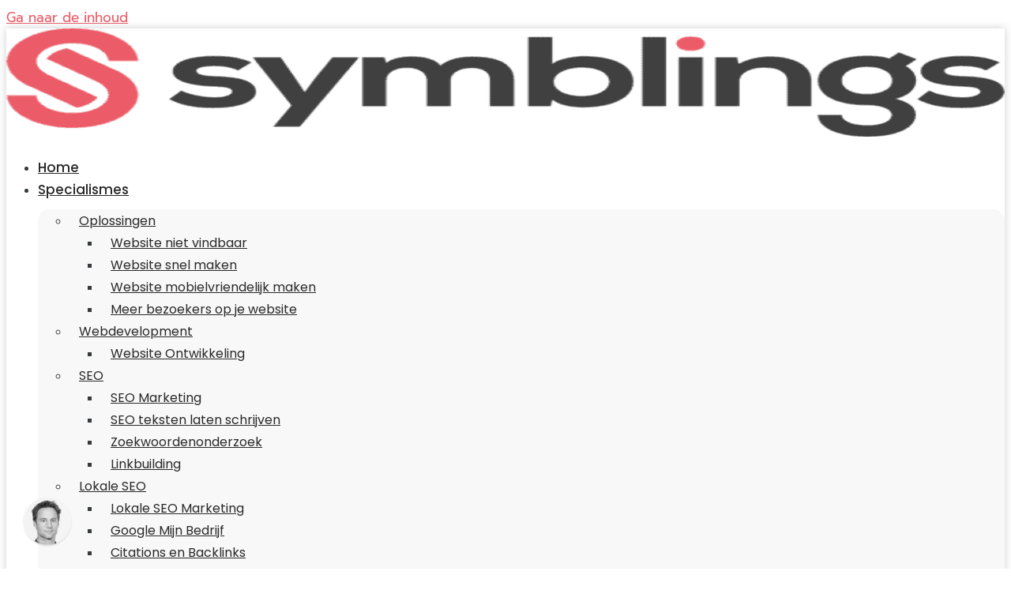

--- FILE ---
content_type: text/css
request_url: https://www.symblings.com/wp-content/uploads/elementor/css/post-6114.css?ver=1768966158
body_size: 652
content:
.elementor-6114 .elementor-element.elementor-element-760533a > .elementor-background-overlay{opacity:0.3;}.elementor-6114 .elementor-element.elementor-element-760533a{margin-top:0px;margin-bottom:110px;padding:0px 15px 0px 15px;}.elementor-6114 .elementor-element.elementor-element-40f3bdb > .elementor-widget-wrap > .elementor-widget:not(.elementor-widget__width-auto):not(.elementor-widget__width-initial):not(:last-child):not(.elementor-absolute){--kit-widget-spacing:0px;}.elementor-6114 .elementor-element.elementor-element-b5fd6ec:not(.elementor-motion-effects-element-type-background) > .elementor-widget-wrap, .elementor-6114 .elementor-element.elementor-element-b5fd6ec > .elementor-widget-wrap > .elementor-motion-effects-container > .elementor-motion-effects-layer{background-color:var( --e-global-color-21bfb04 );}.elementor-6114 .elementor-element.elementor-element-b5fd6ec > .elementor-element-populated, .elementor-6114 .elementor-element.elementor-element-b5fd6ec > .elementor-element-populated > .elementor-background-overlay, .elementor-6114 .elementor-element.elementor-element-b5fd6ec > .elementor-background-slideshow{border-radius:30px 30px 30px 30px;}.elementor-6114 .elementor-element.elementor-element-b5fd6ec > .elementor-element-populated{box-shadow:0px 10px 20px -10px rgba(0, 0, 0, 0.25);transition:background 0.3s, border 0.3s, border-radius 0.3s, box-shadow 0.3s;margin:0px 0px 50px 0px;--e-column-margin-right:0px;--e-column-margin-left:0px;padding:0px 0px 0px 0px;}.elementor-6114 .elementor-element.elementor-element-b5fd6ec > .elementor-element-populated > .elementor-background-overlay{transition:background 0.3s, border-radius 0.3s, opacity 0.3s;}.elementor-6114 .elementor-element.elementor-element-6b59f09 > .elementor-widget-container{margin:0px 0px 0px 0px;padding:0px 0px 0px 0px;}.elementor-6114 .elementor-element.elementor-element-bbe45d4:not(.elementor-motion-effects-element-type-background) > .elementor-widget-wrap, .elementor-6114 .elementor-element.elementor-element-bbe45d4 > .elementor-widget-wrap > .elementor-motion-effects-container > .elementor-motion-effects-layer{background-color:var( --e-global-color-secondary );}.elementor-6114 .elementor-element.elementor-element-bbe45d4 > .elementor-element-populated >  .elementor-background-overlay{background-image:url("https://www.symblings.com/wp-content/uploads/2023/04/finconsult-img01.png");background-position:center right;background-repeat:no-repeat;background-size:cover;opacity:0.15;}.elementor-6114 .elementor-element.elementor-element-bbe45d4 > .elementor-element-populated, .elementor-6114 .elementor-element.elementor-element-bbe45d4 > .elementor-element-populated > .elementor-background-overlay, .elementor-6114 .elementor-element.elementor-element-bbe45d4 > .elementor-background-slideshow{border-radius:30px 30px 30px 30px;}.elementor-6114 .elementor-element.elementor-element-bbe45d4 > .elementor-element-populated{transition:background 0.3s, border 0.3s, border-radius 0.3s, box-shadow 0.3s;margin:0px 0px 0px 0px;--e-column-margin-right:0px;--e-column-margin-left:0px;padding:30px 0px 025px 0px;}.elementor-6114 .elementor-element.elementor-element-bbe45d4 > .elementor-element-populated > .elementor-background-overlay{transition:background 0.3s, border-radius 0.3s, opacity 0.3s;}.elementor-6114 .elementor-element.elementor-element-8db923e > .elementor-widget-wrap > .elementor-widget:not(.elementor-widget__width-auto):not(.elementor-widget__width-initial):not(:last-child):not(.elementor-absolute){--kit-widget-spacing:18px;}.elementor-6114 .elementor-element.elementor-element-8db923e > .elementor-element-populated{padding:0px 0px 0px 50px;}.elementor-6114 .elementor-element.elementor-element-d0d4093 img{width:100%;border-radius:30px 30px 30px 30px;}.elementor-6114 .elementor-element.elementor-element-8aaaf10{margin:5px 0px calc(var(--kit-widget-spacing, 0px) + -10px) 0px;text-align:left;}@media(min-width:768px){.elementor-6114 .elementor-element.elementor-element-40f3bdb{width:29.737%;}.elementor-6114 .elementor-element.elementor-element-8db923e{width:70.263%;}}@media(max-width:1024px) and (min-width:768px){.elementor-6114 .elementor-element.elementor-element-40f3bdb{width:100%;}.elementor-6114 .elementor-element.elementor-element-8db923e{width:100%;}}@media(max-width:1024px){.elementor-6114 .elementor-element.elementor-element-40f3bdb > .elementor-element-populated{margin:0px 100px 0px 100px;--e-column-margin-right:100px;--e-column-margin-left:100px;}.elementor-6114 .elementor-element.elementor-element-b5fd6ec > .elementor-element-populated{padding:80px 30px 30px 30px;}.elementor-6114 .elementor-element.elementor-element-8db923e > .elementor-element-populated{padding:0px 0px 70px 0px;}.elementor-6114 .elementor-element.elementor-element-8aaaf10{padding:0px 0px 0px 0px;}}@media(max-width:767px){.elementor-6114 .elementor-element.elementor-element-40f3bdb > .elementor-element-populated{margin:0px 0px 0px 0px;--e-column-margin-right:0px;--e-column-margin-left:0px;}.elementor-6114 .elementor-element.elementor-element-b5fd6ec > .elementor-element-populated{padding:80px 30px 25px 30px;}.elementor-6114 .elementor-element.elementor-element-bbe45d4 > .elementor-element-populated{padding:20px 20px 15px 20px;}.elementor-6114 .elementor-element.elementor-element-8aaaf10{margin:6px 0px calc(var(--kit-widget-spacing, 0px) + -10px) 0px;padding:0px 0px 0px 0px;}}

--- FILE ---
content_type: text/css
request_url: https://www.symblings.com/wp-content/uploads/elementor/css/post-8718.css?ver=1768883628
body_size: 942
content:
.elementor-8718 .elementor-element.elementor-element-93e75e3{--display:flex;--flex-direction:row;--container-widget-width:initial;--container-widget-height:100%;--container-widget-flex-grow:1;--container-widget-align-self:stretch;--flex-wrap-mobile:wrap;box-shadow:0px 0px 10px 0px rgba(161.5, 161.5, 161.5, 0.5);}.elementor-8718 .elementor-element.elementor-element-fb3d618{--display:flex;--justify-content:center;}.elementor-8718 .elementor-element.elementor-element-f5414f3{text-align:left;}.elementor-8718 .elementor-element.elementor-element-f5414f3 img{width:100%;}.elementor-8718 .elementor-element.elementor-element-1d2b5c2{--display:flex;}body:not(.rtl) .elementor-8718 .elementor-element.elementor-element-e1b5f61{left:63px;}body.rtl .elementor-8718 .elementor-element.elementor-element-e1b5f61{right:63px;}.elementor-8718 .elementor-element.elementor-element-e1b5f61{top:12px;--e-nav-menu-horizontal-menu-item-margin:calc( 8px / 2 );--nav-menu-icon-size:38px;}.elementor-8718 .elementor-element.elementor-element-e1b5f61 .elementor-menu-toggle{margin-right:auto;}.elementor-8718 .elementor-element.elementor-element-e1b5f61 .elementor-nav-menu .elementor-item{font-family:"Poppins", Sans-serif;font-size:17px;font-weight:500;line-height:24px;}.elementor-8718 .elementor-element.elementor-element-e1b5f61 .elementor-nav-menu--main .elementor-item{color:#292929;fill:#292929;padding-top:7px;padding-bottom:7px;}.elementor-8718 .elementor-element.elementor-element-e1b5f61 .elementor-nav-menu--main .elementor-item:hover,
					.elementor-8718 .elementor-element.elementor-element-e1b5f61 .elementor-nav-menu--main .elementor-item.elementor-item-active,
					.elementor-8718 .elementor-element.elementor-element-e1b5f61 .elementor-nav-menu--main .elementor-item.highlighted,
					.elementor-8718 .elementor-element.elementor-element-e1b5f61 .elementor-nav-menu--main .elementor-item:focus{color:var( --e-global-color-e5e9561 );}.elementor-8718 .elementor-element.elementor-element-e1b5f61 .elementor-nav-menu--main:not(.e--pointer-framed) .elementor-item:before,
					.elementor-8718 .elementor-element.elementor-element-e1b5f61 .elementor-nav-menu--main:not(.e--pointer-framed) .elementor-item:after{background-color:#F8F8F8;}.elementor-8718 .elementor-element.elementor-element-e1b5f61 .e--pointer-framed .elementor-item:before,
					.elementor-8718 .elementor-element.elementor-element-e1b5f61 .e--pointer-framed .elementor-item:after{border-color:#F8F8F8;}.elementor-8718 .elementor-element.elementor-element-e1b5f61 .elementor-nav-menu--main:not(.elementor-nav-menu--layout-horizontal) .elementor-nav-menu > li:not(:last-child){margin-bottom:8px;}.elementor-8718 .elementor-element.elementor-element-e1b5f61 .elementor-item:before{border-radius:36px;}.elementor-8718 .elementor-element.elementor-element-e1b5f61 .e--animation-shutter-in-horizontal .elementor-item:before{border-radius:36px 36px 0 0;}.elementor-8718 .elementor-element.elementor-element-e1b5f61 .e--animation-shutter-in-horizontal .elementor-item:after{border-radius:0 0 36px 36px;}.elementor-8718 .elementor-element.elementor-element-e1b5f61 .e--animation-shutter-in-vertical .elementor-item:before{border-radius:0 36px 36px 0;}.elementor-8718 .elementor-element.elementor-element-e1b5f61 .e--animation-shutter-in-vertical .elementor-item:after{border-radius:36px 0 0 36px;}.elementor-8718 .elementor-element.elementor-element-e1b5f61 .elementor-nav-menu--dropdown a, .elementor-8718 .elementor-element.elementor-element-e1b5f61 .elementor-menu-toggle{color:var( --e-global-color-e5e9561 );fill:var( --e-global-color-e5e9561 );}.elementor-8718 .elementor-element.elementor-element-e1b5f61 .elementor-nav-menu--dropdown{background-color:#F8F8F8;border-radius:15px 15px 15px 15px;}.elementor-8718 .elementor-element.elementor-element-e1b5f61 .elementor-nav-menu--dropdown a:hover,
					.elementor-8718 .elementor-element.elementor-element-e1b5f61 .elementor-nav-menu--dropdown a:focus,
					.elementor-8718 .elementor-element.elementor-element-e1b5f61 .elementor-nav-menu--dropdown a.elementor-item-active,
					.elementor-8718 .elementor-element.elementor-element-e1b5f61 .elementor-nav-menu--dropdown a.highlighted,
					.elementor-8718 .elementor-element.elementor-element-e1b5f61 .elementor-menu-toggle:hover,
					.elementor-8718 .elementor-element.elementor-element-e1b5f61 .elementor-menu-toggle:focus{color:var( --e-global-color-e5e9561 );}.elementor-8718 .elementor-element.elementor-element-e1b5f61 .elementor-nav-menu--dropdown a:hover,
					.elementor-8718 .elementor-element.elementor-element-e1b5f61 .elementor-nav-menu--dropdown a:focus,
					.elementor-8718 .elementor-element.elementor-element-e1b5f61 .elementor-nav-menu--dropdown a.elementor-item-active,
					.elementor-8718 .elementor-element.elementor-element-e1b5f61 .elementor-nav-menu--dropdown a.highlighted{background-color:#FFFFFF;}.elementor-8718 .elementor-element.elementor-element-e1b5f61 .elementor-nav-menu--dropdown .elementor-item, .elementor-8718 .elementor-element.elementor-element-e1b5f61 .elementor-nav-menu--dropdown  .elementor-sub-item{font-family:"Poppins", Sans-serif;font-size:16px;}.elementor-8718 .elementor-element.elementor-element-e1b5f61 .elementor-nav-menu--dropdown li:first-child a{border-top-left-radius:15px;border-top-right-radius:15px;}.elementor-8718 .elementor-element.elementor-element-e1b5f61 .elementor-nav-menu--dropdown li:last-child a{border-bottom-right-radius:15px;border-bottom-left-radius:15px;}.elementor-8718 .elementor-element.elementor-element-e1b5f61 .elementor-nav-menu--dropdown a{padding-left:12px;padding-right:12px;padding-top:12px;padding-bottom:12px;}.elementor-8718 .elementor-element.elementor-element-e1b5f61 .elementor-nav-menu--main > .elementor-nav-menu > li > .elementor-nav-menu--dropdown, .elementor-8718 .elementor-element.elementor-element-e1b5f61 .elementor-nav-menu__container.elementor-nav-menu--dropdown{margin-top:11px !important;}.elementor-theme-builder-content-area{height:400px;}.elementor-location-header:before, .elementor-location-footer:before{content:"";display:table;clear:both;}@media(max-width:1024px){.elementor-8718 .elementor-element.elementor-element-fb3d618.e-con{--align-self:flex-start;--order:-99999 /* order start hack */;}.elementor-8718 .elementor-element.elementor-element-f5414f3 img{width:100%;}body:not(.rtl) .elementor-8718 .elementor-element.elementor-element-e1b5f61{left:7px;}body.rtl .elementor-8718 .elementor-element.elementor-element-e1b5f61{right:7px;}.elementor-8718 .elementor-element.elementor-element-e1b5f61{top:6px;--e-nav-menu-horizontal-menu-item-margin:calc( 5px / 2 );--nav-menu-icon-size:21px;}.elementor-8718 .elementor-element.elementor-element-e1b5f61 .elementor-nav-menu .elementor-item{font-size:14px;}.elementor-8718 .elementor-element.elementor-element-e1b5f61 .elementor-nav-menu--main .elementor-item{padding-left:14px;padding-right:14px;padding-top:7px;padding-bottom:7px;}.elementor-8718 .elementor-element.elementor-element-e1b5f61 .elementor-nav-menu--main:not(.elementor-nav-menu--layout-horizontal) .elementor-nav-menu > li:not(:last-child){margin-bottom:5px;}.elementor-8718 .elementor-element.elementor-element-e1b5f61 .elementor-nav-menu--dropdown .elementor-item, .elementor-8718 .elementor-element.elementor-element-e1b5f61 .elementor-nav-menu--dropdown  .elementor-sub-item{font-size:14px;}}@media(min-width:768px){.elementor-8718 .elementor-element.elementor-element-fb3d618{--width:275px;}}@media(max-width:1024px) and (min-width:768px){.elementor-8718 .elementor-element.elementor-element-fb3d618{--width:220px;}}@media(max-width:767px){.elementor-8718 .elementor-element.elementor-element-93e75e3{--flex-wrap:nowrap;}body:not(.rtl) .elementor-8718 .elementor-element.elementor-element-e1b5f61{left:-3px;}body.rtl .elementor-8718 .elementor-element.elementor-element-e1b5f61{right:-3px;}.elementor-8718 .elementor-element.elementor-element-e1b5f61{top:7.986px;z-index:5;}.elementor-8718 .elementor-element.elementor-element-e1b5f61 .elementor-nav-menu--main > .elementor-nav-menu > li > .elementor-nav-menu--dropdown, .elementor-8718 .elementor-element.elementor-element-e1b5f61 .elementor-nav-menu__container.elementor-nav-menu--dropdown{margin-top:11px !important;}}

--- FILE ---
content_type: text/css
request_url: https://www.symblings.com/wp-content/uploads/elementor/css/post-63.css?ver=1768883628
body_size: 1495
content:
.elementor-63 .elementor-element.elementor-element-54a2ef5:not(.elementor-motion-effects-element-type-background), .elementor-63 .elementor-element.elementor-element-54a2ef5 > .elementor-motion-effects-container > .elementor-motion-effects-layer{background-color:var( --e-global-color-e5e9561 );}.elementor-63 .elementor-element.elementor-element-54a2ef5 > .elementor-background-overlay{background-image:url("https://www.symblings.com/wp-content/uploads/2023/04/agency-img3.png");background-position:center center;background-repeat:repeat;background-size:contain;opacity:0.07;transition:background 0.3s, border-radius 0.3s, opacity 0.3s;}.elementor-63 .elementor-element.elementor-element-54a2ef5{transition:background 0.3s, border 0.3s, border-radius 0.3s, box-shadow 0.3s;padding:100px 15px 0px 15px;}.elementor-bc-flex-widget .elementor-63 .elementor-element.elementor-element-19d32f3c.elementor-column .elementor-widget-wrap{align-items:center;}.elementor-63 .elementor-element.elementor-element-19d32f3c.elementor-column.elementor-element[data-element_type="column"] > .elementor-widget-wrap.elementor-element-populated{align-content:center;align-items:center;}.elementor-63 .elementor-element.elementor-element-19d32f3c > .elementor-widget-wrap > .elementor-widget:not(.elementor-widget__width-auto):not(.elementor-widget__width-initial):not(:last-child):not(.elementor-absolute){--kit-widget-spacing:30px;}.elementor-63 .elementor-element.elementor-element-7187908c > .elementor-element-populated{padding:0px 40px 0px 0px;}.elementor-63 .elementor-element.elementor-element-7240cc1{margin:0px 0px calc(var(--kit-widget-spacing, 0px) + 0px) -53px;text-align:left;}.elementor-63 .elementor-element.elementor-element-7240cc1 img{width:399px;}.elementor-63 .elementor-element.elementor-element-19cdd77c{margin:0px 0px calc(var(--kit-widget-spacing, 0px) + -20px) 0px;text-align:left;color:var( --e-global-color-57a29b1 );}.elementor-63 .elementor-element.elementor-element-71e151cc{--grid-template-columns:repeat(0, auto);text-align:left;padding:8px 0px 0px 0px;--icon-size:14px;--grid-column-gap:11px;--grid-row-gap:0px;}.elementor-63 .elementor-element.elementor-element-71e151cc .elementor-social-icon{background-color:var( --e-global-color-d05fe43 );--icon-padding:0.7em;}.elementor-63 .elementor-element.elementor-element-71e151cc .elementor-icon{border-radius:50% 50% 50% 50%;}.elementor-63 .elementor-element.elementor-element-71e151cc .elementor-social-icon:hover i{color:#FFFFFF;}.elementor-63 .elementor-element.elementor-element-71e151cc .elementor-social-icon:hover svg{fill:#FFFFFF;}.elementor-63 .elementor-element.elementor-element-254ecc4c > .elementor-element-populated{padding:15px 40px 0px 15px;}.elementor-63 .elementor-element.elementor-element-8bcfe08 .elementor-heading-title{font-family:"Montserrat", Sans-serif;font-size:17px;font-weight:700;text-transform:uppercase;line-height:1.1em;color:var( --e-global-color-d05fe43 );}.elementor-63 .elementor-element.elementor-element-41c858be{padding:5px 0px 0px 0px;--e-icon-list-icon-size:14px;--icon-vertical-offset:0px;}.elementor-63 .elementor-element.elementor-element-41c858be .elementor-icon-list-items:not(.elementor-inline-items) .elementor-icon-list-item:not(:last-child){padding-block-end:calc(15px/2);}.elementor-63 .elementor-element.elementor-element-41c858be .elementor-icon-list-items:not(.elementor-inline-items) .elementor-icon-list-item:not(:first-child){margin-block-start:calc(15px/2);}.elementor-63 .elementor-element.elementor-element-41c858be .elementor-icon-list-items.elementor-inline-items .elementor-icon-list-item{margin-inline:calc(15px/2);}.elementor-63 .elementor-element.elementor-element-41c858be .elementor-icon-list-items.elementor-inline-items{margin-inline:calc(-15px/2);}.elementor-63 .elementor-element.elementor-element-41c858be .elementor-icon-list-items.elementor-inline-items .elementor-icon-list-item:after{inset-inline-end:calc(-15px/2);}.elementor-63 .elementor-element.elementor-element-41c858be .elementor-icon-list-icon i{color:#FFFFFF;transition:color 0.3s;}.elementor-63 .elementor-element.elementor-element-41c858be .elementor-icon-list-icon svg{fill:#FFFFFF;transition:fill 0.3s;}.elementor-63 .elementor-element.elementor-element-41c858be .elementor-icon-list-item:hover .elementor-icon-list-icon i{color:#FFFFFF;}.elementor-63 .elementor-element.elementor-element-41c858be .elementor-icon-list-item:hover .elementor-icon-list-icon svg{fill:#FFFFFF;}.elementor-63 .elementor-element.elementor-element-41c858be .elementor-icon-list-icon{padding-inline-end:0px;}.elementor-63 .elementor-element.elementor-element-41c858be .elementor-icon-list-item > .elementor-icon-list-text, .elementor-63 .elementor-element.elementor-element-41c858be .elementor-icon-list-item > a{font-family:var( --e-global-typography-f500460-font-family ), Sans-serif;font-size:var( --e-global-typography-f500460-font-size );font-weight:var( --e-global-typography-f500460-font-weight );line-height:var( --e-global-typography-f500460-line-height );}.elementor-63 .elementor-element.elementor-element-41c858be .elementor-icon-list-text{color:var( --e-global-color-57a29b1 );transition:color 0.3s;}.elementor-63 .elementor-element.elementor-element-27594b8b > .elementor-element-populated{padding:15px 40px 0px 15px;}.elementor-63 .elementor-element.elementor-element-384f0746 .elementor-heading-title{font-family:"Montserrat", Sans-serif;font-size:17px;font-weight:700;text-transform:uppercase;line-height:1.1em;color:var( --e-global-color-d05fe43 );}.elementor-63 .elementor-element.elementor-element-45053337{padding:5px 0px 0px 0px;--e-icon-list-icon-size:14px;--icon-vertical-offset:0px;}.elementor-63 .elementor-element.elementor-element-45053337 .elementor-icon-list-items:not(.elementor-inline-items) .elementor-icon-list-item:not(:last-child){padding-block-end:calc(15px/2);}.elementor-63 .elementor-element.elementor-element-45053337 .elementor-icon-list-items:not(.elementor-inline-items) .elementor-icon-list-item:not(:first-child){margin-block-start:calc(15px/2);}.elementor-63 .elementor-element.elementor-element-45053337 .elementor-icon-list-items.elementor-inline-items .elementor-icon-list-item{margin-inline:calc(15px/2);}.elementor-63 .elementor-element.elementor-element-45053337 .elementor-icon-list-items.elementor-inline-items{margin-inline:calc(-15px/2);}.elementor-63 .elementor-element.elementor-element-45053337 .elementor-icon-list-items.elementor-inline-items .elementor-icon-list-item:after{inset-inline-end:calc(-15px/2);}.elementor-63 .elementor-element.elementor-element-45053337 .elementor-icon-list-icon i{color:#FFFFFF;transition:color 0.3s;}.elementor-63 .elementor-element.elementor-element-45053337 .elementor-icon-list-icon svg{fill:#FFFFFF;transition:fill 0.3s;}.elementor-63 .elementor-element.elementor-element-45053337 .elementor-icon-list-item:hover .elementor-icon-list-icon i{color:#FFFFFF;}.elementor-63 .elementor-element.elementor-element-45053337 .elementor-icon-list-item:hover .elementor-icon-list-icon svg{fill:#FFFFFF;}.elementor-63 .elementor-element.elementor-element-45053337 .elementor-icon-list-icon{padding-inline-end:0px;}.elementor-63 .elementor-element.elementor-element-45053337 .elementor-icon-list-item > .elementor-icon-list-text, .elementor-63 .elementor-element.elementor-element-45053337 .elementor-icon-list-item > a{font-family:var( --e-global-typography-f500460-font-family ), Sans-serif;font-size:var( --e-global-typography-f500460-font-size );font-weight:var( --e-global-typography-f500460-font-weight );line-height:var( --e-global-typography-f500460-line-height );}.elementor-63 .elementor-element.elementor-element-45053337 .elementor-icon-list-text{color:var( --e-global-color-57a29b1 );transition:color 0.3s;}.elementor-63 .elementor-element.elementor-element-650f334f > .elementor-element-populated{padding:15px 0px 0px 15px;}.elementor-63 .elementor-element.elementor-element-7abdad0 .elementor-heading-title{font-family:"Montserrat", Sans-serif;font-size:17px;font-weight:700;text-transform:uppercase;line-height:1.1em;color:var( --e-global-color-d05fe43 );}.elementor-63 .elementor-element.elementor-element-96bef31{margin:0px 0px calc(var(--kit-widget-spacing, 0px) + -20px) 0px;text-align:left;color:var( --e-global-color-57a29b1 );}.elementor-63 .elementor-element.elementor-element-7f025f02{padding:5px 0px 0px 0px;--e-icon-list-icon-size:15px;--icon-vertical-offset:0px;}.elementor-63 .elementor-element.elementor-element-7f025f02 .elementor-icon-list-items:not(.elementor-inline-items) .elementor-icon-list-item:not(:last-child){padding-block-end:calc(10px/2);}.elementor-63 .elementor-element.elementor-element-7f025f02 .elementor-icon-list-items:not(.elementor-inline-items) .elementor-icon-list-item:not(:first-child){margin-block-start:calc(10px/2);}.elementor-63 .elementor-element.elementor-element-7f025f02 .elementor-icon-list-items.elementor-inline-items .elementor-icon-list-item{margin-inline:calc(10px/2);}.elementor-63 .elementor-element.elementor-element-7f025f02 .elementor-icon-list-items.elementor-inline-items{margin-inline:calc(-10px/2);}.elementor-63 .elementor-element.elementor-element-7f025f02 .elementor-icon-list-items.elementor-inline-items .elementor-icon-list-item:after{inset-inline-end:calc(-10px/2);}.elementor-63 .elementor-element.elementor-element-7f025f02 .elementor-icon-list-icon i{color:var( --e-global-color-secondary );transition:color 0.3s;}.elementor-63 .elementor-element.elementor-element-7f025f02 .elementor-icon-list-icon svg{fill:var( --e-global-color-secondary );transition:fill 0.3s;}.elementor-63 .elementor-element.elementor-element-7f025f02 .elementor-icon-list-icon{padding-inline-end:5px;}.elementor-63 .elementor-element.elementor-element-7f025f02 .elementor-icon-list-item > .elementor-icon-list-text, .elementor-63 .elementor-element.elementor-element-7f025f02 .elementor-icon-list-item > a{font-family:var( --e-global-typography-f500460-font-family ), Sans-serif;font-size:var( --e-global-typography-f500460-font-size );font-weight:var( --e-global-typography-f500460-font-weight );line-height:var( --e-global-typography-f500460-line-height );}.elementor-63 .elementor-element.elementor-element-7f025f02 .elementor-icon-list-text{color:var( --e-global-color-57a29b1 );transition:color 0.3s;}.elementor-63 .elementor-element.elementor-element-406565bb{border-style:solid;border-width:1px 0px 0px 0px;border-color:#FFFFFF0F;transition:background 0.3s, border 0.3s, border-radius 0.3s, box-shadow 0.3s;margin-top:40px;margin-bottom:0px;padding:20px 0px 20px 0px;}.elementor-63 .elementor-element.elementor-element-406565bb > .elementor-background-overlay{transition:background 0.3s, border-radius 0.3s, opacity 0.3s;}.elementor-bc-flex-widget .elementor-63 .elementor-element.elementor-element-4f1e3bcd.elementor-column .elementor-widget-wrap{align-items:center;}.elementor-63 .elementor-element.elementor-element-4f1e3bcd.elementor-column.elementor-element[data-element_type="column"] > .elementor-widget-wrap.elementor-element-populated{align-content:center;align-items:center;}.elementor-63 .elementor-element.elementor-element-4f1e3bcd > .elementor-element-populated{padding:0px 0px 0px 0px;}.elementor-63 .elementor-element.elementor-element-152a7f19{margin:0px 0px calc(var(--kit-widget-spacing, 0px) + -15px) 0px;text-align:center;color:var( --e-global-color-21bfb04 );}.elementor-theme-builder-content-area{height:400px;}.elementor-location-header:before, .elementor-location-footer:before{content:"";display:table;clear:both;}@media(max-width:1024px){.elementor-63 .elementor-element.elementor-element-254ecc4c > .elementor-element-populated{padding:0px 0px 0px 40px;}.elementor-63 .elementor-element.elementor-element-41c858be .elementor-icon-list-item > .elementor-icon-list-text, .elementor-63 .elementor-element.elementor-element-41c858be .elementor-icon-list-item > a{font-size:var( --e-global-typography-f500460-font-size );line-height:var( --e-global-typography-f500460-line-height );}.elementor-63 .elementor-element.elementor-element-27594b8b > .elementor-element-populated{margin:60px 0px 0px 0px;--e-column-margin-right:0px;--e-column-margin-left:0px;padding:0px 40px 0px 0px;}.elementor-63 .elementor-element.elementor-element-45053337 .elementor-icon-list-item > .elementor-icon-list-text, .elementor-63 .elementor-element.elementor-element-45053337 .elementor-icon-list-item > a{font-size:var( --e-global-typography-f500460-font-size );line-height:var( --e-global-typography-f500460-line-height );}.elementor-63 .elementor-element.elementor-element-650f334f > .elementor-element-populated{margin:60px 0px 0px 0px;--e-column-margin-right:0px;--e-column-margin-left:0px;padding:0px 0px 0px 40px;}.elementor-63 .elementor-element.elementor-element-7f025f02 .elementor-icon-list-item > .elementor-icon-list-text, .elementor-63 .elementor-element.elementor-element-7f025f02 .elementor-icon-list-item > a{font-size:var( --e-global-typography-f500460-font-size );line-height:var( --e-global-typography-f500460-line-height );}.elementor-63 .elementor-element.elementor-element-406565bb{margin-top:15px;margin-bottom:0px;padding:20px 0px 20px 0px;}.elementor-63 .elementor-element.elementor-element-152a7f19{text-align:center;}}@media(max-width:767px){.elementor-63 .elementor-element.elementor-element-54a2ef5{padding:100px 15px 0px 15px;}.elementor-63 .elementor-element.elementor-element-1fe2bfee{margin-top:0px;margin-bottom:0px;padding:0px 0px 50px 0px;}.elementor-63 .elementor-element.elementor-element-7187908c > .elementor-element-populated{margin:0px 0px 50px 0px;--e-column-margin-right:0px;--e-column-margin-left:0px;padding:0% 0% 0% 0%;}.elementor-63 .elementor-element.elementor-element-7240cc1{margin:0px 0px calc(var(--kit-widget-spacing, 0px) + 0px) 0px;}.elementor-63 .elementor-element.elementor-element-19cdd77c{margin:0px 0px calc(var(--kit-widget-spacing, 0px) + 0px) 0px;text-align:center;}.elementor-63 .elementor-element.elementor-element-71e151cc{text-align:center;margin:-10px 0px calc(var(--kit-widget-spacing, 0px) + 0px) 0px;padding:0px 0px 0px 0px;--grid-column-gap:6px;}.elementor-63 .elementor-element.elementor-element-254ecc4c > .elementor-element-populated{margin:0px 0px 50px 0px;--e-column-margin-right:0px;--e-column-margin-left:0px;padding:0px 0px 0px 0px;}.elementor-63 .elementor-element.elementor-element-8bcfe08{text-align:center;}.elementor-63 .elementor-element.elementor-element-41c858be .elementor-icon-list-item > .elementor-icon-list-text, .elementor-63 .elementor-element.elementor-element-41c858be .elementor-icon-list-item > a{font-size:var( --e-global-typography-f500460-font-size );line-height:var( --e-global-typography-f500460-line-height );}.elementor-63 .elementor-element.elementor-element-27594b8b > .elementor-element-populated{margin:0px 0px 50px 0px;--e-column-margin-right:0px;--e-column-margin-left:0px;padding:0px 0px 0px 0px;}.elementor-63 .elementor-element.elementor-element-384f0746{text-align:center;}.elementor-63 .elementor-element.elementor-element-45053337 .elementor-icon-list-item > .elementor-icon-list-text, .elementor-63 .elementor-element.elementor-element-45053337 .elementor-icon-list-item > a{font-size:var( --e-global-typography-f500460-font-size );line-height:var( --e-global-typography-f500460-line-height );}.elementor-63 .elementor-element.elementor-element-650f334f > .elementor-element-populated{margin:0px 0px 0px 0px;--e-column-margin-right:0px;--e-column-margin-left:0px;padding:0% 0% 0% 0%;}.elementor-63 .elementor-element.elementor-element-7abdad0{text-align:center;}.elementor-63 .elementor-element.elementor-element-96bef31{text-align:center;}.elementor-63 .elementor-element.elementor-element-7f025f02 .elementor-icon-list-item > .elementor-icon-list-text, .elementor-63 .elementor-element.elementor-element-7f025f02 .elementor-icon-list-item > a{font-size:var( --e-global-typography-f500460-font-size );line-height:var( --e-global-typography-f500460-line-height );}.elementor-63 .elementor-element.elementor-element-406565bb{margin-top:0px;margin-bottom:0px;padding:15px 0px 15px 0px;}.elementor-63 .elementor-element.elementor-element-152a7f19{text-align:center;}}@media(max-width:1024px) and (min-width:768px){.elementor-63 .elementor-element.elementor-element-7187908c{width:50%;}.elementor-63 .elementor-element.elementor-element-254ecc4c{width:50%;}.elementor-63 .elementor-element.elementor-element-27594b8b{width:50%;}.elementor-63 .elementor-element.elementor-element-650f334f{width:50%;}.elementor-63 .elementor-element.elementor-element-4f1e3bcd{width:100%;}}

--- FILE ---
content_type: text/css
request_url: https://www.symblings.com/wp-content/uploads/elementor/css/post-4881.css?ver=1768883628
body_size: 106
content:
.elementor-4881 .elementor-element.elementor-element-fd0f53f > .elementor-element-populated{margin:20px 20px 20px 20px;--e-column-margin-right:20px;--e-column-margin-left:20px;}#elementor-popup-modal-4881 .dialog-widget-content{animation-duration:1.2s;box-shadow:2px 8px 23px 3px rgba(0,0,0,0.2);}#elementor-popup-modal-4881{background-color:rgba(0,0,0,.8);justify-content:center;align-items:center;pointer-events:all;}#elementor-popup-modal-4881 .dialog-message{width:640px;height:auto;}#elementor-popup-modal-4881 .dialog-close-button{display:flex;}

--- FILE ---
content_type: text/css
request_url: https://www.symblings.com/wp-content/uploads/elementor/css/post-5537.css?ver=1768885153
body_size: 529
content:
.elementor-5537 .elementor-element.elementor-element-a6636c1:not(.elementor-motion-effects-element-type-background) > .elementor-widget-wrap, .elementor-5537 .elementor-element.elementor-element-a6636c1 > .elementor-widget-wrap > .elementor-motion-effects-container > .elementor-motion-effects-layer{background-color:var( --e-global-color-21bfb04 );}.elementor-5537 .elementor-element.elementor-element-a6636c1 > .elementor-element-populated, .elementor-5537 .elementor-element.elementor-element-a6636c1 > .elementor-element-populated > .elementor-background-overlay, .elementor-5537 .elementor-element.elementor-element-a6636c1 > .elementor-background-slideshow{border-radius:30px 30px 30px 30px;}.elementor-5537 .elementor-element.elementor-element-a6636c1 > .elementor-element-populated{box-shadow:0px 10px 20px -10px rgba(0, 0, 0, 0.25);transition:background 0.3s, border 0.3s, border-radius 0.3s, box-shadow 0.3s;margin:0px 0px 50px 0px;--e-column-margin-right:0px;--e-column-margin-left:0px;padding:80px 30px 25px 30px;}.elementor-5537 .elementor-element.elementor-element-a6636c1 > .elementor-element-populated > .elementor-background-overlay{transition:background 0.3s, border-radius 0.3s, opacity 0.3s;}.elementor-5537 .elementor-element.elementor-element-a0ff88a{padding:0px 0px 20px 0px;border-style:solid;border-width:0px 0px 1px 0px;border-color:#DDDDDD5C;--icon-box-icon-margin:20px;}.elementor-5537 .elementor-element.elementor-element-a0ff88a .elementor-icon-box-wrapper{align-items:center;}.elementor-5537 .elementor-element.elementor-element-a0ff88a .elementor-icon-box-title{margin-block-end:10px;}.elementor-5537 .elementor-element.elementor-element-a0ff88a.elementor-view-stacked .elementor-icon{background-color:var( --e-global-color-f06adda );fill:#FFFFFF;color:#FFFFFF;}.elementor-5537 .elementor-element.elementor-element-a0ff88a.elementor-view-framed .elementor-icon, .elementor-5537 .elementor-element.elementor-element-a0ff88a.elementor-view-default .elementor-icon{fill:var( --e-global-color-f06adda );color:var( --e-global-color-f06adda );border-color:var( --e-global-color-f06adda );}.elementor-5537 .elementor-element.elementor-element-a0ff88a.elementor-view-framed .elementor-icon{background-color:#FFFFFF;}.elementor-5537 .elementor-element.elementor-element-a0ff88a .elementor-icon{font-size:18px;padding:15px;}.elementor-5537 .elementor-element.elementor-element-eb5c2dd{padding:0px 0px 20px 0px;border-style:solid;border-width:0px 0px 1px 0px;border-color:#DDDDDD5C;--icon-box-icon-margin:20px;}.elementor-5537 .elementor-element.elementor-element-eb5c2dd .elementor-icon-box-wrapper{align-items:center;}.elementor-5537 .elementor-element.elementor-element-eb5c2dd .elementor-icon-box-title{margin-block-end:10px;}.elementor-5537 .elementor-element.elementor-element-eb5c2dd.elementor-view-stacked .elementor-icon{background-color:var( --e-global-color-secondary );fill:#FFFFFF;color:#FFFFFF;}.elementor-5537 .elementor-element.elementor-element-eb5c2dd.elementor-view-framed .elementor-icon, .elementor-5537 .elementor-element.elementor-element-eb5c2dd.elementor-view-default .elementor-icon{fill:var( --e-global-color-secondary );color:var( --e-global-color-secondary );border-color:var( --e-global-color-secondary );}.elementor-5537 .elementor-element.elementor-element-eb5c2dd.elementor-view-framed .elementor-icon{background-color:#FFFFFF;}.elementor-5537 .elementor-element.elementor-element-eb5c2dd .elementor-icon{font-size:18px;padding:15px;}.elementor-5537 .elementor-element.elementor-element-31582cf{padding:0px 0px 0px 0px;border-style:solid;border-width:0px 0px 0px 0px;border-color:#DDDDDD5C;--icon-box-icon-margin:20px;}.elementor-5537 .elementor-element.elementor-element-31582cf .elementor-icon-box-wrapper{align-items:center;}.elementor-5537 .elementor-element.elementor-element-31582cf .elementor-icon-box-title{margin-block-end:10px;}.elementor-5537 .elementor-element.elementor-element-31582cf.elementor-view-stacked .elementor-icon{background-color:var( --e-global-color-f06adda );fill:#FFFFFF;color:#FFFFFF;}.elementor-5537 .elementor-element.elementor-element-31582cf.elementor-view-framed .elementor-icon, .elementor-5537 .elementor-element.elementor-element-31582cf.elementor-view-default .elementor-icon{fill:var( --e-global-color-f06adda );color:var( --e-global-color-f06adda );border-color:var( --e-global-color-f06adda );}.elementor-5537 .elementor-element.elementor-element-31582cf.elementor-view-framed .elementor-icon{background-color:#FFFFFF;}.elementor-5537 .elementor-element.elementor-element-31582cf .elementor-icon{font-size:18px;padding:15px;}@media(max-width:1024px){.elementor-5537 .elementor-element.elementor-element-a6636c1 > .elementor-element-populated{padding:80px 30px 30px 30px;}.elementor-5537 .elementor-element.elementor-element-a0ff88a .elementor-icon{font-size:40px;}.elementor-5537 .elementor-element.elementor-element-eb5c2dd .elementor-icon{font-size:40px;}.elementor-5537 .elementor-element.elementor-element-31582cf .elementor-icon{font-size:40px;}}@media(max-width:767px){.elementor-5537 .elementor-element.elementor-element-a6636c1 > .elementor-element-populated{padding:80px 30px 25px 30px;}.elementor-5537 .elementor-element.elementor-element-a0ff88a{padding:0px 0px 20px 0px;}.elementor-5537 .elementor-element.elementor-element-a0ff88a .elementor-icon{font-size:35px;}.elementor-5537 .elementor-element.elementor-element-eb5c2dd{padding:0px 0px 20px 0px;}.elementor-5537 .elementor-element.elementor-element-eb5c2dd .elementor-icon{font-size:35px;}.elementor-5537 .elementor-element.elementor-element-31582cf{padding:0px 0px 20px 0px;}.elementor-5537 .elementor-element.elementor-element-31582cf .elementor-icon{font-size:35px;}}

--- FILE ---
content_type: text/css
request_url: https://www.symblings.com/wp-content/uploads/elementor/css/post-5544.css?ver=1768885153
body_size: 683
content:
.elementor-5544 .elementor-element.elementor-element-a88180b:not(.elementor-motion-effects-element-type-background) > .elementor-widget-wrap, .elementor-5544 .elementor-element.elementor-element-a88180b > .elementor-widget-wrap > .elementor-motion-effects-container > .elementor-motion-effects-layer{background-color:var( --e-global-color-secondary );}.elementor-5544 .elementor-element.elementor-element-a88180b > .elementor-element-populated >  .elementor-background-overlay{background-image:url("https://www.symblings.com/wp-content/uploads/2023/04/finconsult-img01.png");background-position:center right;background-repeat:no-repeat;background-size:cover;opacity:0.15;}.elementor-5544 .elementor-element.elementor-element-a88180b > .elementor-element-populated, .elementor-5544 .elementor-element.elementor-element-a88180b > .elementor-element-populated > .elementor-background-overlay, .elementor-5544 .elementor-element.elementor-element-a88180b > .elementor-background-slideshow{border-radius:30px 30px 30px 30px;}.elementor-5544 .elementor-element.elementor-element-a88180b > .elementor-element-populated{transition:background 0.3s, border 0.3s, border-radius 0.3s, box-shadow 0.3s;margin:0px 0px 0px 0px;--e-column-margin-right:0px;--e-column-margin-left:0px;padding:30px 30px 25px 30px;}.elementor-5544 .elementor-element.elementor-element-a88180b > .elementor-element-populated > .elementor-background-overlay{transition:background 0.3s, border-radius 0.3s, opacity 0.3s;}.elementor-5544 .elementor-element.elementor-element-19ce418{background-color:#FFFFFF;margin:0px 0px calc(var(--kit-widget-spacing, 0px) + 10px) 0px;padding:17px 17px 17px 17px;border-radius:30px 30px 30px 30px;text-align:center;}.elementor-5544 .elementor-element.elementor-element-3a32a91 .elementor-icon-list-items:not(.elementor-inline-items) .elementor-icon-list-item:not(:last-child){padding-block-end:calc(28px/2);}.elementor-5544 .elementor-element.elementor-element-3a32a91 .elementor-icon-list-items:not(.elementor-inline-items) .elementor-icon-list-item:not(:first-child){margin-block-start:calc(28px/2);}.elementor-5544 .elementor-element.elementor-element-3a32a91 .elementor-icon-list-items.elementor-inline-items .elementor-icon-list-item{margin-inline:calc(28px/2);}.elementor-5544 .elementor-element.elementor-element-3a32a91 .elementor-icon-list-items.elementor-inline-items{margin-inline:calc(-28px/2);}.elementor-5544 .elementor-element.elementor-element-3a32a91 .elementor-icon-list-items.elementor-inline-items .elementor-icon-list-item:after{inset-inline-end:calc(-28px/2);}.elementor-5544 .elementor-element.elementor-element-3a32a91 .elementor-icon-list-item:not(:last-child):after{content:"";border-color:#FFFFFF70;}.elementor-5544 .elementor-element.elementor-element-3a32a91 .elementor-icon-list-items:not(.elementor-inline-items) .elementor-icon-list-item:not(:last-child):after{border-block-start-style:solid;border-block-start-width:1px;}.elementor-5544 .elementor-element.elementor-element-3a32a91 .elementor-icon-list-items.elementor-inline-items .elementor-icon-list-item:not(:last-child):after{border-inline-start-style:solid;}.elementor-5544 .elementor-element.elementor-element-3a32a91 .elementor-inline-items .elementor-icon-list-item:not(:last-child):after{border-inline-start-width:1px;}.elementor-5544 .elementor-element.elementor-element-3a32a91 .elementor-icon-list-icon i{color:#FFFFFF;transition:color 0.3s;}.elementor-5544 .elementor-element.elementor-element-3a32a91 .elementor-icon-list-icon svg{fill:#FFFFFF;transition:fill 0.3s;}.elementor-5544 .elementor-element.elementor-element-3a32a91{--e-icon-list-icon-size:18px;--icon-vertical-offset:0px;}.elementor-5544 .elementor-element.elementor-element-3a32a91 .elementor-icon-list-item > .elementor-icon-list-text, .elementor-5544 .elementor-element.elementor-element-3a32a91 .elementor-icon-list-item > a{font-family:var( --e-global-typography-ba6914a-font-family ), Sans-serif;font-size:var( --e-global-typography-ba6914a-font-size );font-weight:var( --e-global-typography-ba6914a-font-weight );line-height:var( --e-global-typography-ba6914a-line-height );}.elementor-5544 .elementor-element.elementor-element-3a32a91 .elementor-icon-list-text{color:var( --e-global-color-21bfb04 );transition:color 0.3s;}.elementor-5544 .elementor-element.elementor-element-3a32a91 .elementor-icon-list-item:hover .elementor-icon-list-text{color:#D2D2D2;}@media(max-width:1024px){.elementor-5544 .elementor-element.elementor-element-3a32a91 .elementor-icon-list-item > .elementor-icon-list-text, .elementor-5544 .elementor-element.elementor-element-3a32a91 .elementor-icon-list-item > a{font-size:var( --e-global-typography-ba6914a-font-size );line-height:var( --e-global-typography-ba6914a-line-height );}}@media(max-width:767px){.elementor-5544 .elementor-element.elementor-element-a88180b > .elementor-element-populated{padding:20px 20px 15px 20px;}.elementor-5544 .elementor-element.elementor-element-3a32a91{margin:0px 0px calc(var(--kit-widget-spacing, 0px) + 0px) 0px;}.elementor-5544 .elementor-element.elementor-element-3a32a91 .elementor-icon-list-item > .elementor-icon-list-text, .elementor-5544 .elementor-element.elementor-element-3a32a91 .elementor-icon-list-item > a{font-size:var( --e-global-typography-ba6914a-font-size );line-height:var( --e-global-typography-ba6914a-line-height );}}

--- FILE ---
content_type: text/css
request_url: https://www.symblings.com/wp-content/uploads/elementor/css/post-4892.css?ver=1768885153
body_size: 287
content:
.elementor-4892 .elementor-element.elementor-element-1d41552 span.post-navigation__prev--title, .elementor-4892 .elementor-element.elementor-element-1d41552 span.post-navigation__next--title{font-size:16px;}.elementor-4892 .elementor-element.elementor-element-dee30e1{--divider-border-style:solid;--divider-color:#000;--divider-border-width:1px;}.elementor-4892 .elementor-element.elementor-element-dee30e1 .elementor-divider-separator{width:100%;}.elementor-4892 .elementor-element.elementor-element-dee30e1 .elementor-divider{padding-block-start:15px;padding-block-end:15px;}.elementor-4892 .elementor-element.elementor-element-aad1990{text-align:center;}.elementor-4892 .elementor-element.elementor-element-77062a0{--grid-row-gap:35px;--grid-column-gap:30px;}.elementor-4892 .elementor-element.elementor-element-77062a0 .elementor-posts-container .elementor-post__thumbnail{padding-bottom:calc( 0.66 * 100% );}.elementor-4892 .elementor-element.elementor-element-77062a0:after{content:"0.66";}.elementor-4892 .elementor-element.elementor-element-77062a0 .elementor-post__thumbnail__link{width:100%;}.elementor-4892 .elementor-element.elementor-element-77062a0 .elementor-post__meta-data span + span:before{content:"•";}.elementor-4892 .elementor-element.elementor-element-77062a0 .elementor-post__text{margin-top:20px;}.elementor-4892 .elementor-element.elementor-element-f8d6e04 .elementor-button{background-color:#FFFFFF;fill:#0D3D61;color:#0D3D61;border-style:solid;border-width:1px 1px 1px 1px;border-color:#0D3D61;}.elementor-4892 .elementor-element.elementor-element-49000d8{--spacer-size:30px;}@media(max-width:767px){.elementor-4892 .elementor-element.elementor-element-77062a0 .elementor-posts-container .elementor-post__thumbnail{padding-bottom:calc( 0.5 * 100% );}.elementor-4892 .elementor-element.elementor-element-77062a0:after{content:"0.5";}.elementor-4892 .elementor-element.elementor-element-77062a0 .elementor-post__thumbnail__link{width:100%;}}

--- FILE ---
content_type: image/svg+xml
request_url: https://app.boei.help/close.svg
body_size: 265
content:
<?xml version="1.0" encoding="UTF-8"?>
<svg width="28px" height="28px" viewBox="0 0 28 28" xmlns="http://www.w3.org/2000/svg" xmlns:xlink="http://www.w3.org/1999/xlink" version="1.1">
 <!-- Generated by Pixelmator Pro 1.5.1 -->
 <path id="Path" d="M15.625 14.125 L27.25 2.5 C27.75 2 27.75 1.25 27.25 0.75 26.75 0.25 26 0.25 25.5 0.75 L13.875 12.375 2.25 0.75 C1.75 0.25 1 0.25 0.5 0.75 0 1.25 0 2 0.5 2.5 L12.125 14.125 0.5 25.75 C0 26.25 0 27 0.5 27.5 0.75 27.75 1.25 27.75 1.5 27.75 1.75 27.75 2.25 27.75 2.25 27.5 L13.875 15.875 25.5 27.5 C25.75 27.75 26.25 27.75 26.5 27.75 26.75 27.75 27.25 27.75 27.25 27.5 27.75 27 27.75 26.25 27.25 25.75 Z" fill="#ffffff" fill-opacity="1" stroke="none"/>
</svg>
